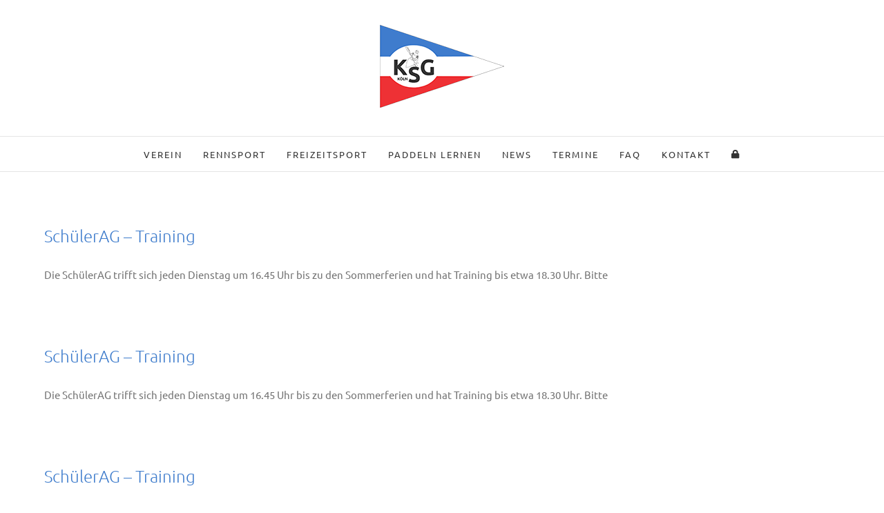

--- FILE ---
content_type: text/html; charset=UTF-8
request_url: https://ksg-koeln.de/tag/kindergruppe/
body_size: 9892
content:
<!DOCTYPE html>
<html class="avada-html-layout-boxed avada-html-header-position-top avada-html-is-archive avada-has-page-background-pattern" lang="de">
<head>
	<meta http-equiv="X-UA-Compatible" content="IE=edge" />
	<meta http-equiv="Content-Type" content="text/html; charset=utf-8"/>
	<meta name="viewport" content="width=device-width, initial-scale=1" />
	<title>Kindergruppe &#8211; KSG Verein</title>
<meta name='robots' content='max-image-preview:large' />
<link rel="alternate" type="application/rss+xml" title="KSG Verein &raquo; Feed" href="https://ksg-koeln.de/feed/" />
<link rel="alternate" type="application/rss+xml" title="KSG Verein &raquo; Kommentar-Feed" href="https://ksg-koeln.de/comments/feed/" />
<link rel="alternate" type="text/calendar" title="KSG Verein &raquo; iCal Feed" href="https://ksg-koeln.de/events/?ical=1" />
								<link rel="icon" href="https://ksg-koeln.de/wp-content/uploads/2020/01/KSG_Logo_Favicon_32.png" type="image/png" />
		
					<!-- Apple Touch Icon -->
						<link rel="apple-touch-icon" sizes="180x180" href="https://ksg-koeln.de/wp-content/uploads/2020/01/KSG_Logo_Favicon_114.png" type="image/png">
		
					<!-- Android Icon -->
						<link rel="icon" sizes="192x192" href="https://ksg-koeln.de/wp-content/uploads/2020/01/KSG_Logo_Favicon_57.png" type="image/png">
		
					<!-- MS Edge Icon -->
						<meta name="msapplication-TileImage" content="https://ksg-koeln.de/wp-content/uploads/2020/01/KSG_Logo_Favicon_72.png" type="image/png">
				<link rel="alternate" type="application/rss+xml" title="KSG Verein &raquo; Schlagwort-Feed zu Kindergruppe" href="https://ksg-koeln.de/tag/kindergruppe/feed/" />
<style id='wp-img-auto-sizes-contain-inline-css' type='text/css'>
img:is([sizes=auto i],[sizes^="auto," i]){contain-intrinsic-size:3000px 1500px}
/*# sourceURL=wp-img-auto-sizes-contain-inline-css */
</style>
<link rel='stylesheet' id='contact-form-7-css' href='https://ksg-koeln.de/wp-content/plugins/contact-form-7/includes/css/styles.css?ver=6.1.4' type='text/css' media='all' />
<link rel='stylesheet' id='swpm.common-css' href='https://ksg-koeln.de/wp-content/plugins/simple-membership/css/swpm.common.css?ver=4.7.0' type='text/css' media='all' />
<link rel='stylesheet' id='avada-child-css' href='https://ksg-koeln.de/wp-content/themes/Avada-Child-Theme/style.css?ver=6.9' type='text/css' media='all' />
<link rel='stylesheet' id='avada-icomoon-css' href='https://ksg-koeln.de/wp-content/themes/Avada-Child-Theme/fonts/icomoon.css?ver=6.9' type='text/css' media='all' />
<link rel='stylesheet' id='wpgdprc-front-css-css' href='https://ksg-koeln.de/wp-content/plugins/wp-gdpr-compliance/Assets/css/front.css?ver=1706544483' type='text/css' media='all' />
<style id='wpgdprc-front-css-inline-css' type='text/css'>
:root{--wp-gdpr--bar--background-color: #000000;--wp-gdpr--bar--color: #ffffff;--wp-gdpr--button--background-color: #ffffff;--wp-gdpr--button--background-color--darken: #d8d8d8;--wp-gdpr--button--color: #ffffff;}
/*# sourceURL=wpgdprc-front-css-inline-css */
</style>
<link rel='stylesheet' id='fusion-dynamic-css-css' href='https://ksg-koeln.de/wp-content/uploads/fusion-styles/9e37208c942b64d36514d87d0d06def4.min.css?ver=3.14.2' type='text/css' media='all' />
<script type="text/javascript" src="https://ksg-koeln.de/wp-includes/js/jquery/jquery.min.js?ver=3.7.1" id="jquery-core-js"></script>
<script type="text/javascript" src="https://ksg-koeln.de/wp-includes/js/jquery/jquery-migrate.min.js?ver=3.4.1" id="jquery-migrate-js"></script>
<script type="text/javascript" id="wpgdprc-front-js-js-extra">
/* <![CDATA[ */
var wpgdprcFront = {"ajaxUrl":"https://ksg-koeln.de/wp-admin/admin-ajax.php","ajaxNonce":"4b962ebf55","ajaxArg":"security","pluginPrefix":"wpgdprc","blogId":"1","isMultiSite":"","locale":"de_DE","showSignUpModal":"","showFormModal":"","cookieName":"wpgdprc-consent","consentVersion":"","path":"/","prefix":"wpgdprc"};
//# sourceURL=wpgdprc-front-js-js-extra
/* ]]> */
</script>
<script type="text/javascript" src="https://ksg-koeln.de/wp-content/plugins/wp-gdpr-compliance/Assets/js/front.min.js?ver=1706544483" id="wpgdprc-front-js-js"></script>
<link rel="https://api.w.org/" href="https://ksg-koeln.de/wp-json/" /><link rel="alternate" title="JSON" type="application/json" href="https://ksg-koeln.de/wp-json/wp/v2/tags/173" /><link rel="EditURI" type="application/rsd+xml" title="RSD" href="https://ksg-koeln.de/xmlrpc.php?rsd" />
<meta name="generator" content="WordPress 6.9" />
        <script type="text/javascript">
            jQuery(document).ready(function($) {
                $('#respond').html('<div class="swpm-login-to-comment-msg">Bitte melden Sie sich an, um einen Kommentar zu hinterlassen.</div>');
            });
        </script>
        <meta name="tec-api-version" content="v1"><meta name="tec-api-origin" content="https://ksg-koeln.de"><link rel="alternate" href="https://ksg-koeln.de/wp-json/tribe/events/v1/events/?tags=kindergruppe" /><link rel="preload" href="https://ksg-koeln.de/wp-content/uploads/fusion-gfonts/4iCs6KVjbNBYlgoKfw72.woff2" as="font" type="font/woff2" crossorigin><style type="text/css" id="css-fb-visibility">@media screen and (max-width: 640px){.fusion-no-small-visibility{display:none !important;}body .sm-text-align-center{text-align:center !important;}body .sm-text-align-left{text-align:left !important;}body .sm-text-align-right{text-align:right !important;}body .sm-text-align-justify{text-align:justify !important;}body .sm-flex-align-center{justify-content:center !important;}body .sm-flex-align-flex-start{justify-content:flex-start !important;}body .sm-flex-align-flex-end{justify-content:flex-end !important;}body .sm-mx-auto{margin-left:auto !important;margin-right:auto !important;}body .sm-ml-auto{margin-left:auto !important;}body .sm-mr-auto{margin-right:auto !important;}body .fusion-absolute-position-small{position:absolute;width:100%;}.awb-sticky.awb-sticky-small{ position: sticky; top: var(--awb-sticky-offset,0); }}@media screen and (min-width: 641px) and (max-width: 1024px){.fusion-no-medium-visibility{display:none !important;}body .md-text-align-center{text-align:center !important;}body .md-text-align-left{text-align:left !important;}body .md-text-align-right{text-align:right !important;}body .md-text-align-justify{text-align:justify !important;}body .md-flex-align-center{justify-content:center !important;}body .md-flex-align-flex-start{justify-content:flex-start !important;}body .md-flex-align-flex-end{justify-content:flex-end !important;}body .md-mx-auto{margin-left:auto !important;margin-right:auto !important;}body .md-ml-auto{margin-left:auto !important;}body .md-mr-auto{margin-right:auto !important;}body .fusion-absolute-position-medium{position:absolute;width:100%;}.awb-sticky.awb-sticky-medium{ position: sticky; top: var(--awb-sticky-offset,0); }}@media screen and (min-width: 1025px){.fusion-no-large-visibility{display:none !important;}body .lg-text-align-center{text-align:center !important;}body .lg-text-align-left{text-align:left !important;}body .lg-text-align-right{text-align:right !important;}body .lg-text-align-justify{text-align:justify !important;}body .lg-flex-align-center{justify-content:center !important;}body .lg-flex-align-flex-start{justify-content:flex-start !important;}body .lg-flex-align-flex-end{justify-content:flex-end !important;}body .lg-mx-auto{margin-left:auto !important;margin-right:auto !important;}body .lg-ml-auto{margin-left:auto !important;}body .lg-mr-auto{margin-right:auto !important;}body .fusion-absolute-position-large{position:absolute;width:100%;}.awb-sticky.awb-sticky-large{ position: sticky; top: var(--awb-sticky-offset,0); }}</style>		<script type="text/javascript">
			var doc = document.documentElement;
			doc.setAttribute( 'data-useragent', navigator.userAgent );
		</script>
		
	<style id='global-styles-inline-css' type='text/css'>
:root{--wp--preset--aspect-ratio--square: 1;--wp--preset--aspect-ratio--4-3: 4/3;--wp--preset--aspect-ratio--3-4: 3/4;--wp--preset--aspect-ratio--3-2: 3/2;--wp--preset--aspect-ratio--2-3: 2/3;--wp--preset--aspect-ratio--16-9: 16/9;--wp--preset--aspect-ratio--9-16: 9/16;--wp--preset--color--black: #000000;--wp--preset--color--cyan-bluish-gray: #abb8c3;--wp--preset--color--white: #ffffff;--wp--preset--color--pale-pink: #f78da7;--wp--preset--color--vivid-red: #cf2e2e;--wp--preset--color--luminous-vivid-orange: #ff6900;--wp--preset--color--luminous-vivid-amber: #fcb900;--wp--preset--color--light-green-cyan: #7bdcb5;--wp--preset--color--vivid-green-cyan: #00d084;--wp--preset--color--pale-cyan-blue: #8ed1fc;--wp--preset--color--vivid-cyan-blue: #0693e3;--wp--preset--color--vivid-purple: #9b51e0;--wp--preset--color--awb-color-1: #ffffff;--wp--preset--color--awb-color-2: #f6f6f6;--wp--preset--color--awb-color-3: #e0dede;--wp--preset--color--awb-color-4: #3f7ccd;--wp--preset--color--awb-color-5: #3e7ccc;--wp--preset--color--awb-color-6: #747474;--wp--preset--color--awb-color-7: #1a80b6;--wp--preset--color--awb-color-8: #333333;--wp--preset--color--awb-color-custom-10: #2d69b6;--wp--preset--color--awb-color-custom-11: rgba(63,124,205,0.8);--wp--preset--color--awb-color-custom-12: #a0ce4e;--wp--preset--color--awb-color-custom-13: #bfbfbf;--wp--preset--color--awb-color-custom-14: #dddddd;--wp--preset--color--awb-color-custom-15: #8c8989;--wp--preset--color--awb-color-custom-16: #2c2d2f;--wp--preset--gradient--vivid-cyan-blue-to-vivid-purple: linear-gradient(135deg,rgb(6,147,227) 0%,rgb(155,81,224) 100%);--wp--preset--gradient--light-green-cyan-to-vivid-green-cyan: linear-gradient(135deg,rgb(122,220,180) 0%,rgb(0,208,130) 100%);--wp--preset--gradient--luminous-vivid-amber-to-luminous-vivid-orange: linear-gradient(135deg,rgb(252,185,0) 0%,rgb(255,105,0) 100%);--wp--preset--gradient--luminous-vivid-orange-to-vivid-red: linear-gradient(135deg,rgb(255,105,0) 0%,rgb(207,46,46) 100%);--wp--preset--gradient--very-light-gray-to-cyan-bluish-gray: linear-gradient(135deg,rgb(238,238,238) 0%,rgb(169,184,195) 100%);--wp--preset--gradient--cool-to-warm-spectrum: linear-gradient(135deg,rgb(74,234,220) 0%,rgb(151,120,209) 20%,rgb(207,42,186) 40%,rgb(238,44,130) 60%,rgb(251,105,98) 80%,rgb(254,248,76) 100%);--wp--preset--gradient--blush-light-purple: linear-gradient(135deg,rgb(255,206,236) 0%,rgb(152,150,240) 100%);--wp--preset--gradient--blush-bordeaux: linear-gradient(135deg,rgb(254,205,165) 0%,rgb(254,45,45) 50%,rgb(107,0,62) 100%);--wp--preset--gradient--luminous-dusk: linear-gradient(135deg,rgb(255,203,112) 0%,rgb(199,81,192) 50%,rgb(65,88,208) 100%);--wp--preset--gradient--pale-ocean: linear-gradient(135deg,rgb(255,245,203) 0%,rgb(182,227,212) 50%,rgb(51,167,181) 100%);--wp--preset--gradient--electric-grass: linear-gradient(135deg,rgb(202,248,128) 0%,rgb(113,206,126) 100%);--wp--preset--gradient--midnight: linear-gradient(135deg,rgb(2,3,129) 0%,rgb(40,116,252) 100%);--wp--preset--font-size--small: 11.25px;--wp--preset--font-size--medium: 20px;--wp--preset--font-size--large: 22.5px;--wp--preset--font-size--x-large: 42px;--wp--preset--font-size--normal: 15px;--wp--preset--font-size--xlarge: 30px;--wp--preset--font-size--huge: 45px;--wp--preset--spacing--20: 0.44rem;--wp--preset--spacing--30: 0.67rem;--wp--preset--spacing--40: 1rem;--wp--preset--spacing--50: 1.5rem;--wp--preset--spacing--60: 2.25rem;--wp--preset--spacing--70: 3.38rem;--wp--preset--spacing--80: 5.06rem;--wp--preset--shadow--natural: 6px 6px 9px rgba(0, 0, 0, 0.2);--wp--preset--shadow--deep: 12px 12px 50px rgba(0, 0, 0, 0.4);--wp--preset--shadow--sharp: 6px 6px 0px rgba(0, 0, 0, 0.2);--wp--preset--shadow--outlined: 6px 6px 0px -3px rgb(255, 255, 255), 6px 6px rgb(0, 0, 0);--wp--preset--shadow--crisp: 6px 6px 0px rgb(0, 0, 0);}:where(.is-layout-flex){gap: 0.5em;}:where(.is-layout-grid){gap: 0.5em;}body .is-layout-flex{display: flex;}.is-layout-flex{flex-wrap: wrap;align-items: center;}.is-layout-flex > :is(*, div){margin: 0;}body .is-layout-grid{display: grid;}.is-layout-grid > :is(*, div){margin: 0;}:where(.wp-block-columns.is-layout-flex){gap: 2em;}:where(.wp-block-columns.is-layout-grid){gap: 2em;}:where(.wp-block-post-template.is-layout-flex){gap: 1.25em;}:where(.wp-block-post-template.is-layout-grid){gap: 1.25em;}.has-black-color{color: var(--wp--preset--color--black) !important;}.has-cyan-bluish-gray-color{color: var(--wp--preset--color--cyan-bluish-gray) !important;}.has-white-color{color: var(--wp--preset--color--white) !important;}.has-pale-pink-color{color: var(--wp--preset--color--pale-pink) !important;}.has-vivid-red-color{color: var(--wp--preset--color--vivid-red) !important;}.has-luminous-vivid-orange-color{color: var(--wp--preset--color--luminous-vivid-orange) !important;}.has-luminous-vivid-amber-color{color: var(--wp--preset--color--luminous-vivid-amber) !important;}.has-light-green-cyan-color{color: var(--wp--preset--color--light-green-cyan) !important;}.has-vivid-green-cyan-color{color: var(--wp--preset--color--vivid-green-cyan) !important;}.has-pale-cyan-blue-color{color: var(--wp--preset--color--pale-cyan-blue) !important;}.has-vivid-cyan-blue-color{color: var(--wp--preset--color--vivid-cyan-blue) !important;}.has-vivid-purple-color{color: var(--wp--preset--color--vivid-purple) !important;}.has-black-background-color{background-color: var(--wp--preset--color--black) !important;}.has-cyan-bluish-gray-background-color{background-color: var(--wp--preset--color--cyan-bluish-gray) !important;}.has-white-background-color{background-color: var(--wp--preset--color--white) !important;}.has-pale-pink-background-color{background-color: var(--wp--preset--color--pale-pink) !important;}.has-vivid-red-background-color{background-color: var(--wp--preset--color--vivid-red) !important;}.has-luminous-vivid-orange-background-color{background-color: var(--wp--preset--color--luminous-vivid-orange) !important;}.has-luminous-vivid-amber-background-color{background-color: var(--wp--preset--color--luminous-vivid-amber) !important;}.has-light-green-cyan-background-color{background-color: var(--wp--preset--color--light-green-cyan) !important;}.has-vivid-green-cyan-background-color{background-color: var(--wp--preset--color--vivid-green-cyan) !important;}.has-pale-cyan-blue-background-color{background-color: var(--wp--preset--color--pale-cyan-blue) !important;}.has-vivid-cyan-blue-background-color{background-color: var(--wp--preset--color--vivid-cyan-blue) !important;}.has-vivid-purple-background-color{background-color: var(--wp--preset--color--vivid-purple) !important;}.has-black-border-color{border-color: var(--wp--preset--color--black) !important;}.has-cyan-bluish-gray-border-color{border-color: var(--wp--preset--color--cyan-bluish-gray) !important;}.has-white-border-color{border-color: var(--wp--preset--color--white) !important;}.has-pale-pink-border-color{border-color: var(--wp--preset--color--pale-pink) !important;}.has-vivid-red-border-color{border-color: var(--wp--preset--color--vivid-red) !important;}.has-luminous-vivid-orange-border-color{border-color: var(--wp--preset--color--luminous-vivid-orange) !important;}.has-luminous-vivid-amber-border-color{border-color: var(--wp--preset--color--luminous-vivid-amber) !important;}.has-light-green-cyan-border-color{border-color: var(--wp--preset--color--light-green-cyan) !important;}.has-vivid-green-cyan-border-color{border-color: var(--wp--preset--color--vivid-green-cyan) !important;}.has-pale-cyan-blue-border-color{border-color: var(--wp--preset--color--pale-cyan-blue) !important;}.has-vivid-cyan-blue-border-color{border-color: var(--wp--preset--color--vivid-cyan-blue) !important;}.has-vivid-purple-border-color{border-color: var(--wp--preset--color--vivid-purple) !important;}.has-vivid-cyan-blue-to-vivid-purple-gradient-background{background: var(--wp--preset--gradient--vivid-cyan-blue-to-vivid-purple) !important;}.has-light-green-cyan-to-vivid-green-cyan-gradient-background{background: var(--wp--preset--gradient--light-green-cyan-to-vivid-green-cyan) !important;}.has-luminous-vivid-amber-to-luminous-vivid-orange-gradient-background{background: var(--wp--preset--gradient--luminous-vivid-amber-to-luminous-vivid-orange) !important;}.has-luminous-vivid-orange-to-vivid-red-gradient-background{background: var(--wp--preset--gradient--luminous-vivid-orange-to-vivid-red) !important;}.has-very-light-gray-to-cyan-bluish-gray-gradient-background{background: var(--wp--preset--gradient--very-light-gray-to-cyan-bluish-gray) !important;}.has-cool-to-warm-spectrum-gradient-background{background: var(--wp--preset--gradient--cool-to-warm-spectrum) !important;}.has-blush-light-purple-gradient-background{background: var(--wp--preset--gradient--blush-light-purple) !important;}.has-blush-bordeaux-gradient-background{background: var(--wp--preset--gradient--blush-bordeaux) !important;}.has-luminous-dusk-gradient-background{background: var(--wp--preset--gradient--luminous-dusk) !important;}.has-pale-ocean-gradient-background{background: var(--wp--preset--gradient--pale-ocean) !important;}.has-electric-grass-gradient-background{background: var(--wp--preset--gradient--electric-grass) !important;}.has-midnight-gradient-background{background: var(--wp--preset--gradient--midnight) !important;}.has-small-font-size{font-size: var(--wp--preset--font-size--small) !important;}.has-medium-font-size{font-size: var(--wp--preset--font-size--medium) !important;}.has-large-font-size{font-size: var(--wp--preset--font-size--large) !important;}.has-x-large-font-size{font-size: var(--wp--preset--font-size--x-large) !important;}
/*# sourceURL=global-styles-inline-css */
</style>
</head>

<body class="archive tag tag-kindergruppe tag-173 wp-theme-Avada wp-child-theme-Avada-Child-Theme tribe-no-js fusion-image-hovers fusion-pagination-sizing fusion-button_type-flat fusion-button_span-yes fusion-button_gradient-linear avada-image-rollover-circle-no avada-image-rollover-yes avada-image-rollover-direction-left fusion-body ltr fusion-sticky-header no-tablet-sticky-header no-mobile-sticky-header no-mobile-slidingbar fusion-disable-outline fusion-sub-menu-fade mobile-logo-pos-center layout-boxed-mode avada-has-boxed-modal-shadow-none layout-scroll-offset-full avada-has-zero-margin-offset-top fusion-top-header menu-text-align-center mobile-menu-design-classic fusion-show-pagination-text fusion-header-layout-v5 avada-responsive avada-footer-fx-none avada-menu-highlight-style-bar fusion-search-form-classic fusion-main-menu-search-dropdown fusion-avatar-square avada-dropdown-styles avada-blog-layout-medium avada-blog-archive-layout-medium avada-ec-not-100-width avada-ec-meta-layout-sidebar avada-header-shadow-no avada-menu-icon-position-left avada-has-megamenu-shadow avada-has-mainmenu-dropdown-divider avada-has-pagetitle-bg-full avada-has-breadcrumb-mobile-hidden avada-has-titlebar-hide avada-social-full-transparent avada-has-pagination-padding avada-flyout-menu-direction-fade avada-ec-views-v2" data-awb-post-id="8889">
		<a class="skip-link screen-reader-text" href="#content">Zum Inhalt springen</a>

	<div id="boxed-wrapper">
							
		<div id="wrapper" class="fusion-wrapper">
			<div id="home" style="position:relative;top:-1px;"></div>
							
					
			<header class="fusion-header-wrapper">
				<div class="fusion-header-v5 fusion-logo-alignment fusion-logo-center fusion-sticky-menu- fusion-sticky-logo- fusion-mobile-logo- fusion-sticky-menu-only fusion-header-menu-align-center fusion-mobile-menu-design-classic">
					<div class="fusion-header-sticky-height"></div>
<div class="fusion-sticky-header-wrapper"> <!-- start fusion sticky header wrapper -->
	<div class="fusion-header">
		<div class="fusion-row">
							<div class="fusion-logo" data-margin-top="31px" data-margin-bottom="31px" data-margin-left="0px" data-margin-right="0px">
			<a class="fusion-logo-link"  href="https://ksg-koeln.de/" >

						<!-- standard logo -->
			<img src="https://ksg-koeln.de/wp-content/uploads/2020/01/KSG_Logo_1x.png" srcset="https://ksg-koeln.de/wp-content/uploads/2020/01/KSG_Logo_1x.png 1x, https://ksg-koeln.de/wp-content/uploads/2020/01/KSG_Logo_2x.png 2x" width="224" height="120" style="max-height:120px;height:auto;" alt="KSG Verein Logo" data-retina_logo_url="https://ksg-koeln.de/wp-content/uploads/2020/01/KSG_Logo_2x.png" class="fusion-standard-logo" />

			
					</a>
		</div>
										
					</div>
	</div>
	<div class="fusion-secondary-main-menu">
		<div class="fusion-row">
			<nav class="fusion-main-menu" aria-label="Hauptmenü"><ul id="menu-ksg-verein" class="fusion-menu"><li  id="menu-item-1736"  class="menu-item menu-item-type-post_type menu-item-object-page menu-item-has-children menu-item-1736 fusion-dropdown-menu"  data-item-id="1736"><a  href="https://ksg-koeln.de/verein/" class="fusion-bar-highlight"><span class="menu-text">VEREIN</span></a><ul class="sub-menu"><li  id="menu-item-2205"  class="menu-item menu-item-type-post_type menu-item-object-page menu-item-2205 fusion-dropdown-submenu" ><a  href="https://ksg-koeln.de/verein/" class="fusion-bar-highlight"><span>ALLGEMEINES</span></a></li><li  id="menu-item-1975"  class="menu-item menu-item-type-post_type menu-item-object-page menu-item-1975 fusion-dropdown-submenu" ><a  href="https://ksg-koeln.de/mitglied-werden/" class="fusion-bar-highlight"><span>MITGLIED WERDEN</span></a></li><li  id="menu-item-6056"  class="menu-item menu-item-type-post_type menu-item-object-page menu-item-6056 fusion-dropdown-submenu" ><a  href="https://ksg-koeln.de/bootshausvermietung/" class="fusion-bar-highlight"><span>RAUMVERMIETUNG</span></a></li><li  id="menu-item-1824"  class="menu-item menu-item-type-post_type menu-item-object-page menu-item-1824 fusion-dropdown-submenu" ><a  href="https://ksg-koeln.de/vereinssatzung/" class="fusion-bar-highlight"><span>VEREINSSATZUNG</span></a></li><li  id="menu-item-1984"  class="menu-item menu-item-type-post_type menu-item-object-page menu-item-1984 fusion-dropdown-submenu" ><a  href="https://ksg-koeln.de/v-galerie/" class="fusion-bar-highlight"><span>GALERIE</span></a></li></ul></li><li  id="menu-item-5902"  class="menu-item menu-item-type-post_type menu-item-object-page menu-item-has-children menu-item-5902 fusion-dropdown-menu"  data-item-id="5902"><a  href="https://ksg-koeln.de/rennsport/" class="fusion-bar-highlight"><span class="menu-text">RENNSPORT</span></a><ul class="sub-menu"><li  id="menu-item-2270"  class="menu-item menu-item-type-post_type menu-item-object-page menu-item-2270 fusion-dropdown-submenu" ><a  href="https://ksg-koeln.de/rennsport/" class="fusion-bar-highlight"><span>ALLGEMEINES</span></a></li><li  id="menu-item-2353"  class="menu-item menu-item-type-post_type menu-item-object-page menu-item-2353 fusion-dropdown-submenu" ><a  href="https://ksg-koeln.de/rennsport-galerie/" class="fusion-bar-highlight"><span>RENNSPORT GALERIE</span></a></li><li  id="menu-item-5221"  class="menu-item menu-item-type-post_type menu-item-object-page menu-item-5221 fusion-dropdown-submenu" ><a  href="https://ksg-koeln.de/rennsport/internationale-erfolge/" class="fusion-bar-highlight"><span>INTERNATIONALE ERFOLGE</span></a></li><li  id="menu-item-1818"  class="menu-item menu-item-type-post_type menu-item-object-page menu-item-1818 fusion-dropdown-submenu" ><a  href="https://ksg-koeln.de/erfolge-dm/" class="fusion-bar-highlight"><span>ERFOLGE DEUTSCHE MEISTERSCHAFTEN</span></a></li></ul></li><li  id="menu-item-1735"  class="menu-item menu-item-type-post_type menu-item-object-page menu-item-has-children menu-item-1735 fusion-dropdown-menu"  data-item-id="1735"><a  href="https://ksg-koeln.de/freizeitsport/" class="fusion-bar-highlight"><span class="menu-text">FREIZEITSPORT</span></a><ul class="sub-menu"><li  id="menu-item-2207"  class="menu-item menu-item-type-post_type menu-item-object-page menu-item-2207 fusion-dropdown-submenu" ><a  href="https://ksg-koeln.de/freizeitsport/" class="fusion-bar-highlight"><span>ALLGEMEINES</span></a></li><li  id="menu-item-1734"  class="menu-item menu-item-type-post_type menu-item-object-page menu-item-1734 fusion-dropdown-submenu" ><a  href="https://ksg-koeln.de/wildwasser/" class="fusion-bar-highlight"><span>WILDWASSER</span></a></li><li  id="menu-item-5733"  class="menu-item menu-item-type-post_type menu-item-object-page menu-item-5733 fusion-dropdown-submenu" ><a  href="https://ksg-koeln.de/kindergruppe/" class="fusion-bar-highlight"><span>KINDER GRUPPE</span></a></li></ul></li><li  id="menu-item-1731"  class="menu-item menu-item-type-post_type menu-item-object-page menu-item-has-children menu-item-1731 fusion-dropdown-menu"  data-item-id="1731"><a  href="https://ksg-koeln.de/kurse/" class="fusion-bar-highlight"><span class="menu-text">PADDELN LERNEN</span></a><ul class="sub-menu"><li  id="menu-item-5732"  class="menu-item menu-item-type-post_type menu-item-object-page menu-item-5732 fusion-dropdown-submenu" ><a  href="https://ksg-koeln.de/kurse/" class="fusion-bar-highlight"><span>KURSE</span></a></li><li  id="menu-item-1733"  class="menu-item menu-item-type-post_type menu-item-object-page menu-item-1733 fusion-dropdown-submenu" ><a  href="https://ksg-koeln.de/schul-ag/" class="fusion-bar-highlight"><span>SCHÜLER-AG</span></a></li></ul></li><li  id="menu-item-755"  class="menu-item menu-item-type-post_type menu-item-object-page menu-item-755"  data-item-id="755"><a  href="https://ksg-koeln.de/news/" class="fusion-bar-highlight"><span class="menu-text">NEWS</span></a></li><li  id="menu-item-420"  class="menu-item menu-item-type-custom menu-item-object-custom menu-item-420"  data-item-id="420"><a  href="https://ksg-koeln.de/events/" class="fusion-bar-highlight"><span class="menu-text">TERMINE</span></a></li><li  id="menu-item-2229"  class="menu-item menu-item-type-post_type menu-item-object-page menu-item-2229"  data-item-id="2229"><a  href="https://ksg-koeln.de/faq/" class="fusion-bar-highlight"><span class="menu-text">FAQ</span></a></li><li  id="menu-item-849"  class="menu-item menu-item-type-post_type menu-item-object-page menu-item-849"  data-item-id="849"><a  href="https://ksg-koeln.de/kontakt/" class="fusion-bar-highlight"><span class="menu-text">KONTAKT</span></a></li><li  id="menu-item-5846"  class="menu-item menu-item-type-post_type menu-item-object-page menu-item-5846"  data-item-id="5846"><a  title="Login Mitgliederbereich" href="https://ksg-koeln.de/mitglieder-bereich/login/" class="fusion-icon-only-link fusion-flex-link fusion-bar-highlight fusion-has-highlight-label"><span class="fusion-megamenu-icon"><i class="glyphicon fa-lock fas" aria-hidden="true"></i></span><span class="menu-text"><span class="menu-title">LOGIN<span class="fusion-menu-highlight-label" style="">Login Mitgliederbereich</span></span></span></a></li></ul></nav>
<nav class="fusion-mobile-nav-holder fusion-mobile-menu-text-align-left fusion-mobile-menu-indicator-hide" aria-label="Main Menu Mobile"></nav>

					</div>
	</div>
</div> <!-- end fusion sticky header wrapper -->
				</div>
				<div class="fusion-clearfix"></div>
			</header>
								
							<div id="sliders-container" class="fusion-slider-visibility">
					</div>
				
					
							
			
						<main id="main" class="clearfix ">
				<div class="fusion-row" style="">
<section id="content" class=" full-width" style="width: 100%;">
	
	<div id="posts-container" class="fusion-blog-archive fusion-blog-layout-medium-wrapper fusion-clearfix">
	<div class="fusion-posts-container fusion-blog-layout-medium fusion-no-meta-info fusion-blog-pagination fusion-blog-no-images " data-pages="9">
		
		
													<article id="post-8889" class="fusion-post-medium  post fusion-clearfix post-8889 tribe_events type-tribe_events status-publish has-post-thumbnail hentry tag-kindergruppe tag-kindertraining tag-schueler-ag tag-schuelerag tribe_events_cat-freizeitsport tribe_events_cat-training cat_freizeitsport cat_training">
				
				
				
				
				
				
				<div class="fusion-post-content post-content">
					<h2 class="entry-title fusion-post-title"><a href="https://ksg-koeln.de/event/schuelerag-training-24/">SchülerAG &#8211; Training</a></h2>
										
					<div class="fusion-post-content-container">
						<p> Die SchülerAG trifft sich jeden Dienstag um 16.45 Uhr bis zu den Sommerferien und hat Training bis etwa 18.30 Uhr. Bitte</p>					</div>
				</div>

									<div class="fusion-clearfix"></div>
				
													<span class="entry-title rich-snippet-hidden">SchülerAG &#8211; Training</span><span class="vcard rich-snippet-hidden"><span class="fn"><a href="https://ksg-koeln.de/author/sonja/" title="Beiträge von Sonja Nowak" rel="author">Sonja Nowak</a></span></span><span class="updated rich-snippet-hidden">2024-12-20T16:56:25+01:00</span>				
				
							</article>

			
											<article id="post-8887" class="fusion-post-medium  post fusion-clearfix post-8887 tribe_events type-tribe_events status-publish has-post-thumbnail hentry tag-kindergruppe tag-kindertraining tag-schueler-ag tag-schuelerag tribe_events_cat-freizeitsport tribe_events_cat-training cat_freizeitsport cat_training">
				
				
				
				
				
				
				<div class="fusion-post-content post-content">
					<h2 class="entry-title fusion-post-title"><a href="https://ksg-koeln.de/event/schuelerag-training-23/">SchülerAG &#8211; Training</a></h2>
										
					<div class="fusion-post-content-container">
						<p> Die SchülerAG trifft sich jeden Dienstag um 16.45 Uhr bis zu den Sommerferien und hat Training bis etwa 18.30 Uhr. Bitte</p>					</div>
				</div>

									<div class="fusion-clearfix"></div>
				
													<span class="entry-title rich-snippet-hidden">SchülerAG &#8211; Training</span><span class="vcard rich-snippet-hidden"><span class="fn"><a href="https://ksg-koeln.de/author/sonja/" title="Beiträge von Sonja Nowak" rel="author">Sonja Nowak</a></span></span><span class="updated rich-snippet-hidden">2024-12-20T16:52:55+01:00</span>				
				
							</article>

			
											<article id="post-8885" class="fusion-post-medium  post fusion-clearfix post-8885 tribe_events type-tribe_events status-publish has-post-thumbnail hentry tag-kindergruppe tag-kindertraining tag-schueler-ag tag-schuelerag tribe_events_cat-freizeitsport tribe_events_cat-training cat_freizeitsport cat_training">
				
				
				
				
				
				
				<div class="fusion-post-content post-content">
					<h2 class="entry-title fusion-post-title"><a href="https://ksg-koeln.de/event/schuelerag-training-22/">SchülerAG &#8211; Training</a></h2>
										
					<div class="fusion-post-content-container">
						<p> Die SchülerAG trifft sich jeden Dienstag um 16.45 Uhr bis zu den Sommerferien und hat Training bis etwa 18.30 Uhr. Bitte</p>					</div>
				</div>

									<div class="fusion-clearfix"></div>
				
													<span class="entry-title rich-snippet-hidden">SchülerAG &#8211; Training</span><span class="vcard rich-snippet-hidden"><span class="fn"><a href="https://ksg-koeln.de/author/sonja/" title="Beiträge von Sonja Nowak" rel="author">Sonja Nowak</a></span></span><span class="updated rich-snippet-hidden">2024-12-20T16:51:05+01:00</span>				
				
							</article>

			
											<article id="post-8883" class="fusion-post-medium  post fusion-clearfix post-8883 tribe_events type-tribe_events status-publish has-post-thumbnail hentry tag-kindergruppe tag-kindertraining tag-schueler-ag tag-schuelerag tribe_events_cat-freizeitsport tribe_events_cat-training cat_freizeitsport cat_training">
				
				
				
				
				
				
				<div class="fusion-post-content post-content">
					<h2 class="entry-title fusion-post-title"><a href="https://ksg-koeln.de/event/schuelerag-training-21/">SchülerAG &#8211; Training</a></h2>
										
					<div class="fusion-post-content-container">
						<p> Die SchülerAG trifft sich jeden Dienstag um 16.45 Uhr bis zu den Sommerferien und hat Training bis etwa 18.30 Uhr. Bitte</p>					</div>
				</div>

									<div class="fusion-clearfix"></div>
				
													<span class="entry-title rich-snippet-hidden">SchülerAG &#8211; Training</span><span class="vcard rich-snippet-hidden"><span class="fn"><a href="https://ksg-koeln.de/author/sonja/" title="Beiträge von Sonja Nowak" rel="author">Sonja Nowak</a></span></span><span class="updated rich-snippet-hidden">2024-12-20T16:50:31+01:00</span>				
				
							</article>

			
											<article id="post-8881" class="fusion-post-medium  post fusion-clearfix post-8881 tribe_events type-tribe_events status-publish has-post-thumbnail hentry tag-kindergruppe tag-kindertraining tag-schueler-ag tag-schuelerag tribe_events_cat-freizeitsport tribe_events_cat-training cat_freizeitsport cat_training">
				
				
				
				
				
				
				<div class="fusion-post-content post-content">
					<h2 class="entry-title fusion-post-title"><a href="https://ksg-koeln.de/event/schuelerag-training-20/">SchülerAG &#8211; Training</a></h2>
										
					<div class="fusion-post-content-container">
						<p> Die SchülerAG trifft sich jeden Dienstag um 16.45 Uhr bis zu den Sommerferien und hat Training bis etwa 18.30 Uhr. Bitte</p>					</div>
				</div>

									<div class="fusion-clearfix"></div>
				
													<span class="entry-title rich-snippet-hidden">SchülerAG &#8211; Training</span><span class="vcard rich-snippet-hidden"><span class="fn"><a href="https://ksg-koeln.de/author/sonja/" title="Beiträge von Sonja Nowak" rel="author">Sonja Nowak</a></span></span><span class="updated rich-snippet-hidden">2024-12-20T16:49:51+01:00</span>				
				
							</article>

			
											<article id="post-8879" class="fusion-post-medium  post fusion-clearfix post-8879 tribe_events type-tribe_events status-publish has-post-thumbnail hentry tag-kindergruppe tag-kindertraining tag-schueler-ag tag-schuelerag tribe_events_cat-freizeitsport tribe_events_cat-training cat_freizeitsport cat_training">
				
				
				
				
				
				
				<div class="fusion-post-content post-content">
					<h2 class="entry-title fusion-post-title"><a href="https://ksg-koeln.de/event/schuelerag-training-19/">SchülerAG &#8211; Training</a></h2>
										
					<div class="fusion-post-content-container">
						<p> Die SchülerAG trifft sich jeden Dienstag um 16.45 Uhr bis zu den Sommerferien und hat Training bis etwa 18.30 Uhr. Bitte</p>					</div>
				</div>

									<div class="fusion-clearfix"></div>
				
													<span class="entry-title rich-snippet-hidden">SchülerAG &#8211; Training</span><span class="vcard rich-snippet-hidden"><span class="fn"><a href="https://ksg-koeln.de/author/sonja/" title="Beiträge von Sonja Nowak" rel="author">Sonja Nowak</a></span></span><span class="updated rich-snippet-hidden">2024-12-20T16:49:12+01:00</span>				
				
							</article>

			
											<article id="post-8877" class="fusion-post-medium  post fusion-clearfix post-8877 tribe_events type-tribe_events status-publish has-post-thumbnail hentry tag-kasselberger-gretchen tag-kindergruppe tag-kindertraining tag-rheinfahrt tag-schueler-ag tag-schuelerag tag-vereinsfahrt tribe_events_cat-freizeitsport tribe_events_cat-training cat_freizeitsport cat_training">
				
				
				
				
				
				
				<div class="fusion-post-content post-content">
					<h2 class="entry-title fusion-post-title"><a href="https://ksg-koeln.de/event/schuelerag-training-18/">SchülerAG &#8211; Training</a></h2>
										
					<div class="fusion-post-content-container">
						<p> Die SchülerAG trifft sich jeden Dienstag um 16.45 Uhr bis zu den Sommerferien und hat Training bis etwa 18.30 Uhr. Bitte</p>					</div>
				</div>

									<div class="fusion-clearfix"></div>
				
													<span class="entry-title rich-snippet-hidden">SchülerAG &#8211; Training</span><span class="vcard rich-snippet-hidden"><span class="fn"><a href="https://ksg-koeln.de/author/sonja/" title="Beiträge von Sonja Nowak" rel="author">Sonja Nowak</a></span></span><span class="updated rich-snippet-hidden">2024-12-20T16:47:24+01:00</span>				
				
							</article>

			
											<article id="post-8875" class="fusion-post-medium  post fusion-clearfix post-8875 tribe_events type-tribe_events status-publish has-post-thumbnail hentry tag-kasselberger-gretchen tag-kindergruppe tag-kindertraining tag-rheinfahrt tag-schueler-ag tag-schuelerag tag-vereinsfahrt tribe_events_cat-freizeitsport tribe_events_cat-training cat_freizeitsport cat_training">
				
				
				
				
				
				
				<div class="fusion-post-content post-content">
					<h2 class="entry-title fusion-post-title"><a href="https://ksg-koeln.de/event/schuelerag-training-17/">SchülerAG &#8211; Training</a></h2>
										
					<div class="fusion-post-content-container">
						<p> Die SchülerAG trifft sich jeden Dienstag um 16.45 Uhr bis zu den Sommerferien und hat Training bis etwa 18.30 Uhr. Bitte</p>					</div>
				</div>

									<div class="fusion-clearfix"></div>
				
													<span class="entry-title rich-snippet-hidden">SchülerAG &#8211; Training</span><span class="vcard rich-snippet-hidden"><span class="fn"><a href="https://ksg-koeln.de/author/sonja/" title="Beiträge von Sonja Nowak" rel="author">Sonja Nowak</a></span></span><span class="updated rich-snippet-hidden">2024-12-20T16:46:53+01:00</span>				
				
							</article>

			
											<article id="post-8873" class="fusion-post-medium  post fusion-clearfix post-8873 tribe_events type-tribe_events status-publish has-post-thumbnail hentry tag-kasselberger-gretchen tag-kindergruppe tag-kindertraining tag-rheinfahrt tag-schueler-ag tag-schuelerag tag-vereinsfahrt tribe_events_cat-freizeitsport tribe_events_cat-training cat_freizeitsport cat_training">
				
				
				
				
				
				
				<div class="fusion-post-content post-content">
					<h2 class="entry-title fusion-post-title"><a href="https://ksg-koeln.de/event/schuelerag-training-16/">SchülerAG &#8211; Training</a></h2>
										
					<div class="fusion-post-content-container">
						<p> Die SchülerAG trifft sich jeden Dienstag um 16.45 Uhr bis zu den Sommerferien und hat Training bis etwa 18.30 Uhr. Bitte</p>					</div>
				</div>

									<div class="fusion-clearfix"></div>
				
													<span class="entry-title rich-snippet-hidden">SchülerAG &#8211; Training</span><span class="vcard rich-snippet-hidden"><span class="fn"><a href="https://ksg-koeln.de/author/sonja/" title="Beiträge von Sonja Nowak" rel="author">Sonja Nowak</a></span></span><span class="updated rich-snippet-hidden">2024-12-20T16:45:59+01:00</span>				
				
							</article>

			
											<article id="post-8871" class="fusion-post-medium  post fusion-clearfix post-8871 tribe_events type-tribe_events status-publish has-post-thumbnail hentry tag-kasselberger-gretchen tag-kindergruppe tag-kindertraining tag-rheinfahrt tag-schueler-ag tag-schuelerag tag-vereinsfahrt tribe_events_cat-freizeitsport tribe_events_cat-training cat_freizeitsport cat_training">
				
				
				
				
				
				
				<div class="fusion-post-content post-content">
					<h2 class="entry-title fusion-post-title"><a href="https://ksg-koeln.de/event/schuelerag-training-auftakt-2/">SchülerAG &#8211; Training &#8211; Auftakt</a></h2>
										
					<div class="fusion-post-content-container">
						<p> Die neue SchülerAG 2024 hat am heutigen Tag ihren Auftakt: Eltern melden ihre Kinder an und erfahren alles wissenswerte über die</p>					</div>
				</div>

									<div class="fusion-clearfix"></div>
				
													<span class="entry-title rich-snippet-hidden">SchülerAG &#8211; Training &#8211; Auftakt</span><span class="vcard rich-snippet-hidden"><span class="fn"><a href="https://ksg-koeln.de/author/sonja/" title="Beiträge von Sonja Nowak" rel="author">Sonja Nowak</a></span></span><span class="updated rich-snippet-hidden">2024-12-20T16:39:23+01:00</span>				
				
							</article>

			
		
		
	</div>

			<div class="pagination clearfix"><span class="current">1</span><a href="https://ksg-koeln.de/tag/kindergruppe/page/2/" class="inactive">2</a><a class="pagination-next" rel="next" href="https://ksg-koeln.de/tag/kindergruppe/page/2/"><span class="page-text">Vor</span><span class="page-next"></span></a></div><div class="fusion-clearfix"></div></div>
</section>
						
					</div>  <!-- fusion-row -->
				</main>  <!-- #main -->
				
				
								
					
		<div class="fusion-footer">
				
	
	<footer id="footer" class="fusion-footer-copyright-area">
		<div class="fusion-row">
			<div class="fusion-copyright-content">

				<div class="fusion-copyright-notice">
		<div>
		<p><a href=/datenschutzerklaerung/>Datenschutz</a> | <a href=/impressum/>Impressum</a></p>	</div>
</div>
<div class="fusion-social-links-footer">
	<div class="fusion-social-networks boxed-icons"><div class="fusion-social-networks-wrapper"><a  class="fusion-social-network-icon fusion-tooltip fusion-facebook awb-icon-facebook" style data-placement="top" data-title="Facebook" data-toggle="tooltip" title="Facebook" href="https://de-de.facebook.com/ksgkoeln/" target="_blank" rel="noreferrer"><span class="screen-reader-text">Facebook</span></a><a  class="fusion-social-network-icon fusion-tooltip fusion-mail awb-icon-mail" style data-placement="top" data-title="E-Mail" data-toggle="tooltip" title="E-Mail" href="mailto:&#105;&#110;&#102;o&#064;&#107;&#115;g&#045;koeln.&#100;&#101;" target="_self" rel="noopener noreferrer"><span class="screen-reader-text">E-Mail</span></a></div></div></div>

			</div> <!-- fusion-fusion-copyright-content -->
		</div> <!-- fusion-row -->
	</footer> <!-- #footer -->
		</div> <!-- fusion-footer -->

		
																</div> <!-- wrapper -->
		</div> <!-- #boxed-wrapper -->
					
							<a class="fusion-one-page-text-link fusion-page-load-link" tabindex="-1" href="#" aria-hidden="true">Page load link</a>

		<div class="avada-footer-scripts">
			<script type="text/javascript">var fusionNavIsCollapsed=function(e){var t,n;window.innerWidth<=e.getAttribute("data-breakpoint")?(e.classList.add("collapse-enabled"),e.classList.remove("awb-menu_desktop"),e.classList.contains("expanded")||window.dispatchEvent(new CustomEvent("fusion-mobile-menu-collapsed",{detail:{nav:e}})),(n=e.querySelectorAll(".menu-item-has-children.expanded")).length&&n.forEach(function(e){e.querySelector(".awb-menu__open-nav-submenu_mobile").setAttribute("aria-expanded","false")})):(null!==e.querySelector(".menu-item-has-children.expanded .awb-menu__open-nav-submenu_click")&&e.querySelector(".menu-item-has-children.expanded .awb-menu__open-nav-submenu_click").click(),e.classList.remove("collapse-enabled"),e.classList.add("awb-menu_desktop"),null!==e.querySelector(".awb-menu__main-ul")&&e.querySelector(".awb-menu__main-ul").removeAttribute("style")),e.classList.add("no-wrapper-transition"),clearTimeout(t),t=setTimeout(()=>{e.classList.remove("no-wrapper-transition")},400),e.classList.remove("loading")},fusionRunNavIsCollapsed=function(){var e,t=document.querySelectorAll(".awb-menu");for(e=0;e<t.length;e++)fusionNavIsCollapsed(t[e])};function avadaGetScrollBarWidth(){var e,t,n,l=document.createElement("p");return l.style.width="100%",l.style.height="200px",(e=document.createElement("div")).style.position="absolute",e.style.top="0px",e.style.left="0px",e.style.visibility="hidden",e.style.width="200px",e.style.height="150px",e.style.overflow="hidden",e.appendChild(l),document.body.appendChild(e),t=l.offsetWidth,e.style.overflow="scroll",t==(n=l.offsetWidth)&&(n=e.clientWidth),document.body.removeChild(e),jQuery("html").hasClass("awb-scroll")&&10<t-n?10:t-n}fusionRunNavIsCollapsed(),window.addEventListener("fusion-resize-horizontal",fusionRunNavIsCollapsed);</script><script type="speculationrules">
{"prefetch":[{"source":"document","where":{"and":[{"href_matches":"/*"},{"not":{"href_matches":["/wp-*.php","/wp-admin/*","/wp-content/uploads/*","/wp-content/*","/wp-content/plugins/*","/wp-content/themes/Avada-Child-Theme/*","/wp-content/themes/Avada/*","/*\\?(.+)"]}},{"not":{"selector_matches":"a[rel~=\"nofollow\"]"}},{"not":{"selector_matches":".no-prefetch, .no-prefetch a"}}]},"eagerness":"conservative"}]}
</script>
	<script>
		jQuery(document).ready(function($) {
			var $checkboxes;
			function storekey() {
				var keysVal = $checkboxes.map(function() {
					if(this.checked) return $(this).attr('data-key');
				}).get().join(',');
				// console.log(keysVal)
				$("input[name='fieldVal']").val(keysVal);
			}
			$(function() {
				$checkboxes = $("input[class='listCheckbox']").change(storekey);
			});
		});
	</script>
			<script>
		( function ( body ) {
			'use strict';
			body.className = body.className.replace( /\btribe-no-js\b/, 'tribe-js' );
		} )( document.body );
		</script>
		<script> /* <![CDATA[ */var tribe_l10n_datatables = {"aria":{"sort_ascending":": activate to sort column ascending","sort_descending":": activate to sort column descending"},"length_menu":"Show _MENU_ entries","empty_table":"No data available in table","info":"Showing _START_ to _END_ of _TOTAL_ entries","info_empty":"Showing 0 to 0 of 0 entries","info_filtered":"(filtered from _MAX_ total entries)","zero_records":"No matching records found","search":"Search:","all_selected_text":"All items on this page were selected. ","select_all_link":"Select all pages","clear_selection":"Clear Selection.","pagination":{"all":"All","next":"Next","previous":"Previous"},"select":{"rows":{"0":"","_":": Selected %d rows","1":": Selected 1 row"}},"datepicker":{"dayNames":["Sonntag","Montag","Dienstag","Mittwoch","Donnerstag","Freitag","Samstag"],"dayNamesShort":["So.","Mo.","Di.","Mi.","Do.","Fr.","Sa."],"dayNamesMin":["S","M","D","M","D","F","S"],"monthNames":["Januar","Februar","M\u00e4rz","April","Mai","Juni","Juli","August","September","Oktober","November","Dezember"],"monthNamesShort":["Januar","Februar","M\u00e4rz","April","Mai","Juni","Juli","August","September","Oktober","November","Dezember"],"monthNamesMin":["Jan.","Feb.","M\u00e4rz","Apr.","Mai","Juni","Juli","Aug.","Sep.","Okt.","Nov.","Dez."],"nextText":"Next","prevText":"Prev","currentText":"Today","closeText":"Done","today":"Today","clear":"Clear"}};/* ]]> */ </script><script type="text/javascript">!function(t,e){"use strict";function n(){if(!a){a=!0;for(var t=0;t<d.length;t++)d[t].fn.call(window,d[t].ctx);d=[]}}function o(){"complete"===document.readyState&&n()}t=t||"docReady",e=e||window;var d=[],a=!1,c=!1;e[t]=function(t,e){return a?void setTimeout(function(){t(e)},1):(d.push({fn:t,ctx:e}),void("complete"===document.readyState||!document.attachEvent&&"interactive"===document.readyState?setTimeout(n,1):c||(document.addEventListener?(document.addEventListener("DOMContentLoaded",n,!1),window.addEventListener("load",n,!1)):(document.attachEvent("onreadystatechange",o),window.attachEvent("onload",n)),c=!0)))}}("wpBruiserDocReady",window);
			(function(){var wpbrLoader = (function(){var g=document,b=g.createElement('script'),c=g.scripts[0];b.async=1;b.src='https://ksg-koeln.de/?gdbc-client=3.1.43-'+(new Date()).getTime();c.parentNode.insertBefore(b,c);});wpBruiserDocReady(wpbrLoader);window.onunload=function(){};window.addEventListener('pageshow',function(event){if(event.persisted){(typeof window.WPBruiserClient==='undefined')?wpbrLoader():window.WPBruiserClient.requestTokens();}},false);})();
</script><script type="text/javascript" src="https://ksg-koeln.de/wp-content/plugins/the-events-calendar/common/build/js/user-agent.js?ver=da75d0bdea6dde3898df" id="tec-user-agent-js"></script>
<script type="text/javascript" src="https://ksg-koeln.de/wp-includes/js/dist/hooks.min.js?ver=dd5603f07f9220ed27f1" id="wp-hooks-js"></script>
<script type="text/javascript" src="https://ksg-koeln.de/wp-includes/js/dist/i18n.min.js?ver=c26c3dc7bed366793375" id="wp-i18n-js"></script>
<script type="text/javascript" id="wp-i18n-js-after">
/* <![CDATA[ */
wp.i18n.setLocaleData( { 'text direction\u0004ltr': [ 'ltr' ] } );
//# sourceURL=wp-i18n-js-after
/* ]]> */
</script>
<script type="text/javascript" src="https://ksg-koeln.de/wp-content/plugins/contact-form-7/includes/swv/js/index.js?ver=6.1.4" id="swv-js"></script>
<script type="text/javascript" id="contact-form-7-js-translations">
/* <![CDATA[ */
( function( domain, translations ) {
	var localeData = translations.locale_data[ domain ] || translations.locale_data.messages;
	localeData[""].domain = domain;
	wp.i18n.setLocaleData( localeData, domain );
} )( "contact-form-7", {"translation-revision-date":"2025-10-26 03:28:49+0000","generator":"GlotPress\/4.0.3","domain":"messages","locale_data":{"messages":{"":{"domain":"messages","plural-forms":"nplurals=2; plural=n != 1;","lang":"de"},"This contact form is placed in the wrong place.":["Dieses Kontaktformular wurde an der falschen Stelle platziert."],"Error:":["Fehler:"]}},"comment":{"reference":"includes\/js\/index.js"}} );
//# sourceURL=contact-form-7-js-translations
/* ]]> */
</script>
<script type="text/javascript" id="contact-form-7-js-before">
/* <![CDATA[ */
var wpcf7 = {
    "api": {
        "root": "https:\/\/ksg-koeln.de\/wp-json\/",
        "namespace": "contact-form-7\/v1"
    },
    "cached": 1
};
//# sourceURL=contact-form-7-js-before
/* ]]> */
</script>
<script type="text/javascript" src="https://ksg-koeln.de/wp-content/plugins/contact-form-7/includes/js/index.js?ver=6.1.4" id="contact-form-7-js"></script>
<script type="text/javascript" src="https://ksg-koeln.de/wp-content/uploads/fusion-scripts/645e341550e2b9ce6ce4228ae6f78706.min.js?ver=3.14.2" id="fusion-scripts-js"></script>
				<script type="text/javascript">
				jQuery( document ).ready( function() {
					var ajaxurl = 'https://ksg-koeln.de/wp-admin/admin-ajax.php';
					if ( 0 < jQuery( '.fusion-login-nonce' ).length ) {
						jQuery.get( ajaxurl, { 'action': 'fusion_login_nonce' }, function( response ) {
							jQuery( '.fusion-login-nonce' ).html( response );
						});
					}
				});
				</script>
						</div>

			<section class="to-top-container to-top-right" aria-labelledby="awb-to-top-label">
		<a href="#" id="toTop" class="fusion-top-top-link">
			<span id="awb-to-top-label" class="screen-reader-text">Nach oben</span>

					</a>
	</section>
		</body>
</html>


--- FILE ---
content_type: text/css
request_url: https://ksg-koeln.de/wp-content/themes/Avada-Child-Theme/style.css?ver=6.9
body_size: 679
content:
/*
Theme Name: Avada Child
Description: Child theme for Avada theme
Author: ThemeFusion
Author URI: https://theme-fusion.com
Template: Avada
Version: 1.0.0
Text Domain:  Avada
*/

/* Allgemein */
.fusion-copyright-notice a:visited {
   color:#3e7ccc;
}
hr.line-is-standard {
   margin: 2em 0;
}
.jahr {
    padding: 0px 10px 10px 12px !important;
	border-bottom: 1px solid #e7e6e6;
	margin-bottom: 1em !important;
	position: relative;
}
.jahr .monthlist {
   width: 90%;
}
.jahr > a:before {
position: absolute;
font-family: "icomoon";
font-size: 10px;
content: "\e901";
margin-left: -12px;
top: 5px;
}
.fusion-widget-area-1 {
   padding: 35px 25px 20px 25px !important;
}

/* Simple Membership & tribe cal */
.tribe-common-c-btn-border-small.tribe-events-c-top-bar__today-button,
.swpm-join-us-link a,
.swpm-edit-profile-link a,
.swpm-logged-logout-link a,
.swpm-edit-profile-submit,
.swpm-pw-reset-submit,
.swpm-registration-submit,
.swpm-login-form-submit {
   padding: 13px 17px;
   font-size: 14px;
   line-height: 17px;
   border-radius: 2px;
   outline: 0;
   box-shadow: none;
   transistion: all .2s;
   background-color: #3e7ccc !important;
   color: #fff !important;
   border-color: #fff;
   border: 1px solid transparent;
   text-align: center;
   cursor: pointer;
}

.tribe-common-c-btn-border-small.tribe-events-c-top-bar__today-button:hover,
.swpm-join-us-link a:hover,
.swpm-edit-profile-link a:hover,
.swpm-logged-logout-link a:hover,
.swpm-edit-profile-submit:hover,
.swpm-pw-reset-submit:hover,
.swpm-registration-submit:hover,
.swpm-login-form-submit:hover {
   background: #2d69b6 !important;
}
.swpm-edit-profile-submit-section,
.swpm-registration-submit-section {
   text-align: left;
}
.swpm-join-us-link,
.swpm-edit-profile-link,
.swpm-logged-logout-link,
.swpm-edit-profile-submit-section,
.swpm-pw-reset-submit,
.swpm-login-submit,
.swpm-registration-submit-section {
	margin-top: 2em;
}
#swpm-editprofile-form table,
#swpm-registration-form table {
   line-height: 4;
}
#swpm-registration-form table tbody tr:nth-of-type(8) td {
   text-align: left !important;
}

#swpm-login-form .swpm-login-submit,
#swpm-login-form .swpm-forgot-pass-link {
   display: inline-block;
   padding-right: 10px;
}

/* events title lock icon */
.tribe-events-calendar-list__event-title .members-only-icon {
   font-size: 0.8em;
   /* vertical-align: text-top; */
}
/* mailpoet */
form.mailpoet-manage-subscription .mailpoet_checkbox_label,
form.mailpoet-manage-subscription .mailpoet_text_label, 
form.mailpoet-manage-subscription .mailpoet_select_label, 
form.mailpoet-manage-subscription .mailpoet_segment_label{
    display: block;
    font-weight:bold;
}
form.mailpoet-manage-subscription .mailpoet_text{
	width: 50%;
	padding: 12px;
}
form.mailpoet-manage-subscription .mailpoet_paragraph{
	margin-bottom:20px
}
form.mailpoet-manage-subscription .mailpoet_submit{
    padding: 20px 20px;
    width: 50%;
    font-weight: bold;
    font-size: 12pt;
    background-color: #3e7ccc;
    color: #fff;
}
form.mailpoet-manage-subscription .mailpoet_submit:hover {
   background-color: #2d69b6;
}

form.mailpoet-manage-subscription .mailpoet-change-email-info {
    display: none;
}

#mailpoet_form_2 .mailpoet_form_paragraph a {
   color: #000;
}

form.mailpoet-manage-subscription .mailpoet_select {
  -webkit-appearance: none;
  -moz-appearance: none;
  appearance: none;
        padding: 12px;
        font-size:16px;
  border: 1px solid #bbb;
  border-radius: 4px;

}
form.mailpoet-manage-subscription .mailpoet_paragraph strong {
   padding: 12px;
   font-size: 16px;
   border: 1px solid #bbb;
   border-radius: 4px;
}

form.mailpoet-manage-subscription > .mailpoet_paragraph {
        line-height: 36px;
}


--- FILE ---
content_type: text/css
request_url: https://ksg-koeln.de/wp-content/themes/Avada-Child-Theme/fonts/icomoon.css?ver=6.9
body_size: 1902
content:
@font-face {
  font-family: 'icomoon';
  src:  url('icomoon.eot?gkhrj6');
  src:  url('icomoon.eot?gkhrj6#iefix') format('embedded-opentype'),
    url('icomoon.ttf?gkhrj6') format('truetype'),
    url('icomoon.woff?gkhrj6') format('woff'),
    url('icomoon.svg?gkhrj6#icomoon') format('svg');
  font-weight: normal;
  font-style: normal;
}

[class^="fusiona-"], [class*=" fusiona-"] {
  /* use !important to prevent issues with browser extensions that change fonts */
  font-family: 'icomoon' !important;
  speak: never;
  font-style: normal;
  font-weight: normal;
  font-variant: normal;
  text-transform: none;
  line-height: 1;

  /* Better Font Rendering =========== */
  -webkit-font-smoothing: antialiased;
  -moz-osx-font-smoothing: grayscale;
}

.fusiona-template:before {
  content: "\e988";
}
.fusiona-element:before {
  content: "\e985";
}
.fusiona-container:before {
  content: "\e986";
}
.fusiona-column:before {
  content: "\e987";
}
.fusiona-cart-coupons:before {
  content: "\e976";
}
.fusiona-cart-shipping:before {
  content: "\e977";
}
.fusiona-cart-table:before {
  content: "\e978";
}
.fusiona-cart-totals:before {
  content: "\e979";
}
.fusiona-checkout-billing:before {
  content: "\e97a";
}
.fusiona-checkout-order-review:before {
  content: "\e97b";
}
.fusiona-checkout-payment:before {
  content: "\e97c";
}
.fusiona-checkout-shipping:before {
  content: "\e97d";
}
.fusiona-checkout-tabs:before {
  content: "\e97e";
}
.fusiona-post-cards-cart:before {
  content: "\e97f";
}
.fusiona-post-cards-element:before {
  content: "\e980";
}
.fusiona-post-cards-image:before {
  content: "\e981";
}
.fusiona-product-grid-and-archives:before {
  content: "\e982";
}
.fusiona-scroll-progress:before {
  content: "\e983";
}
.fusiona-sorting-boxes:before {
  content: "\e984";
}
.fusiona-woo-add-to-cart:before {
  content: "\e967";
}
.fusiona-woo-additional-info:before {
  content: "\e968";
}
.fusiona-woo-archive:before {
  content: "\e969";
}
.fusiona-woo-checkout:before {
  content: "\e96a";
}
.fusiona-woo-my-account:before {
  content: "\e96b";
}
.fusiona-woo-notices:before {
  content: "\e96c";
}
.fusiona-woo-price:before {
  content: "\e96d";
}
.fusiona-woo-product-images:before {
  content: "\e96e";
}
.fusiona-woo-rating:before {
  content: "\e96f";
}
.fusiona-woo-related-products:before {
  content: "\e970";
}
.fusiona-woo-reviews:before {
  content: "\e971";
}
.fusiona-woo-short-description:before {
  content: "\e972";
}
.fusiona-woo-stock:before {
  content: "\e973";
}
.fusiona-woo-tabs:before {
  content: "\e974";
}
.fusiona-woo-upsell-products:before {
  content: "\e975";
}
.fusiona-af-recaptcha:before {
  content: "\e964";
}
.fusiona-af-address:before {
  content: "\e93b";
}
.fusiona-af-checkbox:before {
  content: "\e93c";
}
.fusiona-af-date:before {
  content: "\e93d";
}
.fusiona-af-dropdown:before {
  content: "\e93e";
}
.fusiona-af-email:before {
  content: "\e93f";
}
.fusiona-af-number:before {
  content: "\e940";
}
.fusiona-af-page-break:before {
  content: "\e944";
}
.fusiona-af-password:before {
  content: "\e947";
}
.fusiona-af-phone-number:before {
  content: "\e94f";
}
.fusiona-af-radio-image:before {
  content: "\e950";
}
.fusiona-af-radio:before {
  content: "\e951";
}
.fusiona-af-range:before {
  content: "\e952";
}
.fusiona-af-rating:before {
  content: "\e95d";
}
.fusiona-af-text-area:before {
  content: "\e95e";
}
.fusiona-af-text:before {
  content: "\e95f";
}
.fusiona-af-time:before {
  content: "\e960";
}
.fusiona-af-upload:before {
  content: "\e961";
}
.fusiona-avada-form-element:before {
  content: "\e962";
}
.fusiona-submission:before {
  content: "\e939";
}
.fusiona-confirmation:before {
  content: "\e93a";
}
.fusiona-lottie:before {
  content: "\e937";
}
.fusiona-key:before {
  content: "\e934";
}
.fusiona-bars:before {
  content: "\e938";
}
.fusiona-space-around:before {
  content: "\e91c";
}
.fusiona-space-between:before {
  content: "\e91d";
}
.fusiona-space-evenly:before {
  content: "\e91e";
}
.fusiona-horizontal-space-evenly:before {
  content: "\e919";
}
.fusiona-horizontal-space-between:before {
  content: "\e91a";
}
.fusiona-horizontal-space-around:before {
  content: "\e91b";
}
.fusiona-align-bottom-columns:before {
  content: "\e94a";
}
.fusiona-horizontal-flex-end:before {
  content: "\e953";
}
.fusiona-horizontal-flex-start:before {
  content: "\e954";
}
.fusiona-align-bottom-vert:before {
  content: "\e955";
}
.fusiona-align-center-columns:before {
  content: "\e956";
}
.fusiona-align-center-horz:before {
  content: "\e957";
}
.fusiona-horizontal-flex-center:before {
  content: "\e958";
}
.fusiona-align-center-vert:before {
  content: "\e959";
}
.fusiona-align-top-columns:before {
  content: "\e95a";
}
.fusiona-align-top-vert:before {
  content: "\e95b";
}
.fusiona-full-height:before {
  content: "\e95c";
}
.fusiona-stretch:before {
  content: "\e963";
}
.fusiona-meta-data:before {
  content: "\e928";
}
.fusiona-arrange:before {
  content: "\e925";
}
.fusiona-plus-square-solid:before {
  content: "\e916";
}
.fusiona-list-alt-solid:before {
  content: "\e917";
}
.fusiona-file-import-solid:before {
  content: "\e918";
}
.fusiona-info-circle:before {
  content: "\e915";
}
.fusiona-unlink-solid:before {
  content: "\e914";
}
.fusiona-times-solid:before {
  content: "\e912";
}
.fusiona-question-circle-solid:before {
  content: "\e911";
}
.fusiona-back:before {
  content: "\e913";
}
.fusiona-cog:before {
  content: "\f013";
}
.fusiona-file-upload-solid:before {
  content: "\e91f";
}
.fusiona-project-details:before {
  content: "\e90a";
}
.fusiona-widget:before {
  content: "\e920";
}
.fusiona-content:before {
  content: "\e921";
}
.fusiona-slider:before {
  content: "\e922";
}
.fusiona-author:before {
  content: "\e948";
}
.fusiona-comments:before {
  content: "\e949";
}
.fusiona-featured-images:before {
  content: "\e94b";
}
.fusiona-pagination:before {
  content: "\e94c";
}
.fusiona-related-posts:before {
  content: "\e94d";
}
.fusiona-search-results:before {
  content: "\e94e";
}
.fusiona-breadcrumb:before {
  content: "\e923";
}
.fusiona-hover-state:before {
  content: "\e945";
}
.fusiona-regular-state:before {
  content: "\e946";
}
.fusiona-gradient-fill:before {
  content: "\e942";
}
.fusiona-fill-drip-solid:before {
  content: "\e943";
}
.fusiona-dynamic-data:before {
  content: "\e941";
}
.fusiona-icon-move:before {
  content: "\e924";
}
.fusiona-audio:before {
  content: "\e926";
}
.fusiona-Gravityforms:before {
  content: "\e646";
}
.fusiona-dashboard:before {
  content: "\e286";
}
.fusiona-columns:before {
  content: "\e600";
}
.fusiona-file-alt:before {
  content: "\e601";
}
.fusiona-copy:before {
  content: "\e602";
}
.fusiona-exclamation-sign:before {
  content: "\e603";
}
.fusiona-blog:before {
  content: "\e604";
}
.fusiona-check-empty:before {
  content: "\e605";
}
.fusiona-list-ul:before {
  content: "\e606";
}
.fusiona-youtube:before {
  content: "\e607";
}
.fusiona-flag:before {
  content: "\e608";
}
.fusiona-dollar:before {
  content: "\e609";
}
.fusiona-tasks:before {
  content: "\e60a";
}
.fusiona-table:before {
  content: "\e60b";
}
.fusiona-list-alt:before {
  content: "\e60c";
}
.fusiona-expand-alt:before {
  content: "\e60d";
}
.fusiona-hand-up:before {
  content: "\e60e";
}
.fusiona-film:before {
  content: "\e60f";
}
.fusiona-star-empty:before {
  content: "\e610";
}
.fusiona-shopping-cart:before {
  content: "\e611";
}
.fusiona-users:before {
  content: "\e612";
}
.fusiona-newspaper:before {
  content: "\e613";
}
.fusiona-clock:before {
  content: "\e614";
}
.fusiona-browser:before {
  content: "\e615";
}
.fusiona-air:before {
  content: "\e616";
}
.fusiona-map:before {
  content: "\e617";
}
.fusiona-user:before {
  content: "\e618";
}
.fusiona-feather:before {
  content: "\e619";
}
.fusiona-minus:before {
  content: "\e61a";
}
.fusiona-link:before {
  content: "\e61b";
}
.fusiona-soundcloud:before {
  content: "\e61c";
}
.fusiona-d:before {
  content: "\e61d";
}
.fusiona-move-horizontal:before {
  content: "\e61e";
}
.fusiona-uniF6CC:before {
  content: "\e61f";
}
.fusiona-image:before {
  content: "\e620";
}
.fusiona-images:before {
  content: "\e621";
}
.fusiona-uniF602:before {
  content: "\e622";
}
.fusiona-stack:before {
  content: "\e623";
}
.fusiona-uniF61C:before {
  content: "\e624";
}
.fusiona-insertpicture:before {
  content: "\e625";
}
.fusiona-bubbles:before {
  content: "\e626";
}
.fusiona-font:before {
  content: "\e627";
}
.fusiona-H:before {
  content: "\e628";
}
.fusiona-share2:before {
  content: "\e629";
}
.fusiona-layers-alt:before {
  content: "\e62a";
}
.fusiona-folder:before {
  content: "\e62b";
}
.fusiona-vimeo2:before {
  content: "\e62c";
}
.fusiona-TFicon:before {
  content: "\e62d";
}
.fusiona-loop-alt2:before {
  content: "\e62e";
}
.fusiona-anchor:before {
  content: "\e62f";
}
.fusiona-pointer:before {
  content: "\e630";
}
.fusiona-ellipsis:before {
  content: "\e631";
}
.fusiona-tag:before {
  content: "\e632";
}
.fusiona-file:before {
  content: "\e633";
}
.fusiona-sidebar:before {
  content: "\e634";
}
.fusiona-header:before {
  content: "\e635";
}
.fusiona-page_title:before {
  content: "\e636";
}
.fusiona-footer:before {
  content: "\e637";
}
.fusiona-equalizer:before {
  content: "\e638";
}
.fusiona-logo:before {
  content: "\e639";
}
.fusiona-sitewidth:before {
  content: "\e63a";
}
.fusiona-tools:before {
  content: "\e63b";
}
.fusiona-loop:before {
  content: "\e63c";
}
.fusiona-droplet:before {
  content: "\e63d";
}
.fusiona-drive:before {
  content: "\e63e";
}
.fusiona-pin-outline:before {
  content: "\e63f";
}
.fusiona-pen:before {
  content: "\e640";
}
.fusiona-file-add:before {
  content: "\e641";
}
.fusiona-reply:before {
  content: "\e642";
}
.fusiona-forward:before {
  content: "\e643";
}
.fusiona-equalizer2:before {
  content: "\e644";
}
.fusiona-plus2:before {
  content: "\e645";
}
.fusiona-privacy:before {
  content: "\e927";
}
.fusiona-FB_logo_black-solid-1:before {
  content: "\e929";
}
.fusiona-calendar-check-regular:before {
  content: "\e92a";
}
.fusiona-calendar-alt-regular:before {
  content: "\e92b";
}
.fusiona-search:before {
  content: "\f002";
}
.fusiona-envelope:before {
  content: "\f003";
}
.fusiona-trash-o:before {
  content: "\f014";
}
.fusiona-plus:before {
  content: "\f067";
}
.fusiona-exclamation-triangle:before {
  content: "\f071";
}
.fusiona-bar-chart:before {
  content: "\f080";
}
.fusiona-socialmedia:before {
  content: "\f08a";
}
.fusiona-external-link:before {
  content: "\f08e";
}
.fusiona-globe:before {
  content: "\f0ac";
}
.fusiona-menu:before {
  content: "\f0c9";
}
.fusiona-caret-down:before {
  content: "\f0d7";
}
.fusiona-code:before {
  content: "\f121";
}
.fusiona-question:before {
  content: "\f128";
}
.fusiona-css3:before {
  content: "\f13c";
}
.fusiona-external-link-square:before {
  content: "\f14c";
}
.fusiona-object-ungroup:before {
  content: "\f248";
}
.fusiona-calendar-plus-o:before {
  content: "\f271";
}
.fusiona-calendar-check-o:before {
  content: "\f274";
}
.fusiona-expand:before {
  content: "\f065";
}
.fusiona-compress:before {
  content: "\f066";
}
.fusiona-arrows-v:before {
  content: "\f07d";
}
.fusiona-video:before {
  content: "\e92c";
}
.fusiona-chevron-small-down:before {
  content: "\e92d";
}
.fusiona-chevron-small-up:before {
  content: "\e92e";
}
.fusiona-cross:before {
  content: "\e92f";
}
.fusiona-checkmark:before {
  content: "\e930";
}
.fusiona-tick:before {
  content: "\e930";
}
.fusiona-correct:before {
  content: "\e930";
}
.fusiona-accept:before {
  content: "\e930";
}
.fusiona-ok:before {
  content: "\e930";
}
.fusiona-mobile:before {
  content: "\e931";
}
.fusiona-tablet:before {
  content: "\e932";
}
.fusiona-desktop:before {
  content: "\e933";
}
.fusiona-buy-now-cart:before {
  content: "\e900";
}
.fusiona-arrow-forward:before {
  content: "\e901";
}
.fusiona-carousel:before {
  content: "\e902";
}
.fusiona-customize:before {
  content: "\e903";
}
.fusiona-demos:before {
  content: "\e904";
}
.fusiona-documentation:before {
  content: "\e905";
}
.fusiona-forms:before {
  content: "\e906";
}
.fusiona-help-outlined:before {
  content: "\e907";
}
.fusiona-icons:before {
  content: "\e908";
}
.fusiona-layouts:before {
  content: "\e909";
}
.fusiona-patcher:before {
  content: "\e935";
}
.fusiona-play:before {
  content: "\e90b";
}
.fusiona-star:before {
  content: "\e90c";
}
.fusiona-status:before {
  content: "\e90d";
}
.fusiona-unlock:before {
  content: "\e90e";
}
.fusiona-verified:before {
  content: "\e90f";
}
.fusiona-wink:before {
  content: "\e910";
}
.fusiona-avada-logo:before {
  content: "\e936";
}
.fusiona-plugins:before {
  content: "\f12e";
}
.fusiona-eye-slash:before {
  content: "\e9d1";
}
.fusiona-check_circle_outline:before {
  content: "\e965";
}
.fusiona-check_circle:before {
  content: "\e966";
}
